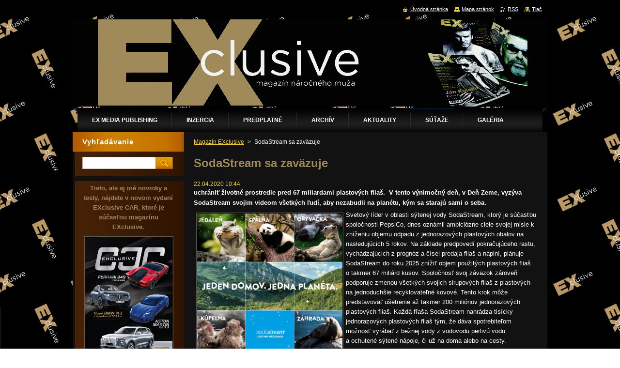

--- FILE ---
content_type: text/html; charset=UTF-8
request_url: https://www.magazinexclusive.sk/news/sodastream-sa-zavazuje-uchranit-zivotne-prostredie-pred-67-miliardami-plastovych-flias/
body_size: 10812
content:
<!--[if lte IE 9]><!DOCTYPE HTML PUBLIC "-//W3C//DTD HTML 4.01 Transitional//EN" "https://www.w3.org/TR/html4/loose.dtd"><![endif]-->
<!DOCTYPE html>
<!--[if IE]><html class="ie" lang="sk"><![endif]-->
<!--[if gt IE 9]><!--> 
<html lang="sk">
<!--<![endif]-->
    <head>
        <!--[if lt IE 8]><meta http-equiv="X-UA-Compatible" content="IE=EmulateIE7"><![endif]--><!--[if IE 8]><meta http-equiv="X-UA-Compatible" content="IE=EmulateIE8"><![endif]--><!--[if IE 9]><meta http-equiv="X-UA-Compatible" content="IE=EmulateIE9"><![endif]-->
        <base href="https://www.magazinexclusive.sk/">
  <meta charset="utf-8">
  <meta name="description" content="">
  <meta name="keywords" content="sodastream, den zeme, ekologia, plasty, zivotne prostredie">
  <meta name="generator" content="Webnode">
  <meta name="apple-mobile-web-app-capable" content="yes">
  <meta name="apple-mobile-web-app-status-bar-style" content="black">
  <meta name="format-detection" content="telephone=no">
    <link rel="shortcut icon" href="https://1b3b7bd516.clvaw-cdnwnd.com/a1a96a6051792dd43a666440f4f06e12/200000309-2ffc331ef2/favicon ex.ico">
  <link rel="stylesheet" href="https://www.magazinexclusive.sk/wysiwyg/system.style.css">
<link rel="canonical" href="https://www.magazinexclusive.sk/news/sodastream-sa-zavazuje-uchranit-zivotne-prostredie-pred-67-miliardami-plastovych-flias/">
<script type="text/javascript">(function(i,s,o,g,r,a,m){i['GoogleAnalyticsObject']=r;i[r]=i[r]||function(){
			(i[r].q=i[r].q||[]).push(arguments)},i[r].l=1*new Date();a=s.createElement(o),
			m=s.getElementsByTagName(o)[0];a.async=1;a.src=g;m.parentNode.insertBefore(a,m)
			})(window,document,'script','//www.google-analytics.com/analytics.js','ga');ga('create', 'UA-797705-6', 'auto',{"name":"wnd_header"});ga('wnd_header.set', 'dimension1', 'W1');ga('wnd_header.set', 'anonymizeIp', true);ga('wnd_header.send', 'pageview');var _gaq = _gaq || [];
				  (function() {
					var ga = document.createElement('script'); ga.type = 'text/javascript'; ga.async = true;
					ga.src = ('https:' == location.protocol ? 'https://ssl' : 'https://www') + '.google-analytics.com/ga.js';
					var s = document.getElementsByTagName('script')[0]; s.parentNode.insertBefore(ga, s);
				  })(); _gaq.push(['_setAccount', 'UA-46294890-1']);_gaq.push(['_trackPageview']);_gaq.push(['_gat._anonymizeIp']);var pageTrackerAllTrackEvent=function(category,action,opt_label,opt_value){ga('send', 'event', category, action, opt_label, opt_value)};</script>
  <link rel="alternate" type="application/rss+xml" href="https://magazinexclusive.sk/rss/all.xml" title="">
<!--[if lte IE 9]><style type="text/css">.cke_skin_webnode iframe {vertical-align: baseline !important;}</style><![endif]-->
        <title>SodaStream sa zaväzuje  :: Magazín EXCLUSIVE</title>
        <meta name="robots" content="index, follow">
        <meta name="googlebot" content="index, follow">
        <link href="/css/style.css" rel="stylesheet" type="text/css" media="screen,projection,handheld,tv">
        <link href="https://d11bh4d8fhuq47.cloudfront.net/_system/skins/v9/50001025/css/print.css" rel="stylesheet" type="text/css" media="print">
        <script type="text/javascript" src="https://d11bh4d8fhuq47.cloudfront.net/_system/skins/v9/50001025/js/functions.js"></script>
        <!--[if IE]>
            <script type="text/javascript" src="https://d11bh4d8fhuq47.cloudfront.net/_system/skins/v9/50001025/js/functions-ie.js"></script>
        <![endif]-->
    
				<script type="text/javascript">
				/* <![CDATA[ */
					
					if (typeof(RS_CFG) == 'undefined') RS_CFG = new Array();
					RS_CFG['staticServers'] = new Array('https://d11bh4d8fhuq47.cloudfront.net/');
					RS_CFG['skinServers'] = new Array('https://d11bh4d8fhuq47.cloudfront.net/');
					RS_CFG['filesPath'] = 'https://www.magazinexclusive.sk/_files/';
					RS_CFG['filesAWSS3Path'] = 'https://1b3b7bd516.clvaw-cdnwnd.com/a1a96a6051792dd43a666440f4f06e12/';
					RS_CFG['lbClose'] = 'Zavrieť';
					RS_CFG['skin'] = 'default';
					if (!RS_CFG['labels']) RS_CFG['labels'] = new Array();
					RS_CFG['systemName'] = 'Webnode';
						
					RS_CFG['responsiveLayout'] = 0;
					RS_CFG['mobileDevice'] = 0;
					RS_CFG['labels']['copyPasteSource'] = 'Viac tu:';
					
				/* ]]> */
				</script><script type="text/javascript" src="https://d11bh4d8fhuq47.cloudfront.net/_system/client/js/compressed/frontend.package.1-3-108.js?ph=1b3b7bd516"></script><style type="text/css">#content .diskuze label.postTextLabel {display: inherit !important;}</style></head>
    <body>
    <div id="siteBg">
        <div id="site">
            
            <!-- HEADER -->
            <div id="header">
                <div class="illustration">
                    <div id="logozone">
                        <div id="logo"><a href="home/" title="Prejsť na úvodnú stránku."><span id="rbcSystemIdentifierLogo" style="visibility: hidden;">Magazín EXCLUSIVE</span></a></div>                        <p id="moto"><span id="rbcCompanySlogan" class="rbcNoStyleSpan"></span></p>
                    </div>
                    <img src="https://1b3b7bd516.clvaw-cdnwnd.com/a1a96a6051792dd43a666440f4f06e12/200015778-8f7828f784/web banner ex.jpg?ph=1b3b7bd516" width="980" height="180" alt="">                </div>
            </div>
            <!-- /HEADER -->

            <div class="cleaner"><!-- / --></div>

            <!-- MENU -->
            <script type="text/javascript">
            /* <![CDATA[ */
                RubicusFrontendIns.addAbsoluteHeaderBlockId('menuzone');
            /* ]]> */
            </script>

            


      <div id="menuzone">


		<ul class="menu">
	<li class="first">
  
      <a href="/ex-media-publishing/">
    
      <span>EX MEDIA PUBLISHING</span>
      
  </a>
  
  
	<ul class="level1">
		<li class="first">
  
      <a href="/redakcia/">
    
      <span>Redakcia</span>
      
  </a>
  
  </li>
		<li>
  
      <a href="/kontakt/">
    
      <span>Kontakt</span>
      
  </a>
  
  </li>
		<li>
  
      <a href="/kontakt/fakturacne-udaje/">
    
      <span>Fakturačné údaje</span>
      
  </a>
  
  </li>
		<li class="last">
  
      <a href="/kariera/">
    
      <span>Kariéra</span>
      
  </a>
  
  </li>
	</ul>
	</li>
	<li>
  
      <a href="/inzercia/">
    
      <span>INZERCIA</span>
      
  </a>
  
  
	<ul class="level1">
		<li class="first">
  
      <a href="/mediakit/">
    
      <span>Mediakit </span>
      
  </a>
  
  </li>
		<li>
  
      <a href="/cennik-inzercie/">
    
      <span>Cenník inzercie </span>
      
  </a>
  
  </li>
		<li>
  
      <a href="/inzercia/edicny-plan/">
    
      <span>Edičný plán</span>
      
  </a>
  
  </li>
		<li>
  
      <a href="/inzercia/objednavka-inzercie/">
    
      <span>Objednávka inzercie</span>
      
  </a>
  
  </li>
		<li>
  
      <a href="/inzercia/reklamni-partneri/">
    
      <span>Reklamní partneri</span>
      
  </a>
  
  </li>
		<li class="last">
  
      <a href="/inzercia/loga-/">
    
      <span>Logá </span>
      
  </a>
  
  </li>
	</ul>
	</li>
	<li>
  
      <a href="/predplatne/">
    
      <span>PREDPLATNÉ</span>
      
  </a>
  
  
	<ul class="level1">
		<li class="first">
  
      <a href="/predplatne/darcekove-certifikaty/">
    
      <span>Darčekové certifikáty</span>
      
  </a>
  
  </li>
		<li>
  
      <a href="/akcia/">
    
      <span>Mimoriadna ponuka</span>
      
  </a>
  
  </li>
		<li>
  
      <a href="/predplatne/dopredaj-vytlackov/">
    
      <span>Dopredaj  výtlačkov - staršie ročníky</span>
      
  </a>
  
  </li>
		<li class="last">
  
      <a href="/predplatne/ochrana-osobnych-udajov/">
    
      <span>Ochrana osobných údajov</span>
      
  </a>
  
  </li>
	</ul>
	</li>
	<li>
  
      <a href="/magazin/">
    
      <span>ARCHÍV</span>
      
  </a>
  
  
	<ul class="level1">
		<li class="first">
  
      <a href="/magazin/rok-2025/">
    
      <span>rok 2025</span>
      
  </a>
  
  </li>
		<li>
  
      <a href="/magazin/rok-2024/">
    
      <span>rok 2024</span>
      
  </a>
  
  </li>
		<li>
  
      <a href="/magazin/rok-2023/">
    
      <span>rok 2023</span>
      
  </a>
  
  </li>
		<li>
  
      <a href="/magazin/2022/">
    
      <span>rok 2022</span>
      
  </a>
  
  </li>
		<li>
  
      <a href="/magazin/rok-2021/">
    
      <span>rok 2021</span>
      
  </a>
  
  </li>
		<li>
  
      <a href="/magazin/rok-2020/">
    
      <span>rok 2020</span>
      
  </a>
  
  </li>
		<li>
  
      <a href="/magazin/rok-2019/">
    
      <span>rok 2019</span>
      
  </a>
  
  </li>
		<li>
  
      <a href="/magazin/rok-2018/">
    
      <span>rok 2018</span>
      
  </a>
  
  </li>
		<li>
  
      <a href="/magazin/rok-2017/">
    
      <span>rok 2017</span>
      
  </a>
  
  </li>
		<li>
  
      <a href="/magazin/rok-2016/">
    
      <span>rok 2016</span>
      
  </a>
  
  </li>
		<li>
  
      <a href="/magazin/rok-2015/">
    
      <span>rok 2015</span>
      
  </a>
  
  </li>
		<li>
  
      <a href="/magazin/rok-2014/">
    
      <span>rok 2014</span>
      
  </a>
  
  </li>
		<li>
  
      <a href="/magazin/rok-2013/">
    
      <span>rok 2013</span>
      
  </a>
  
  </li>
		<li>
  
      <a href="/magazin/rok-2012/">
    
      <span>rok 2012</span>
      
  </a>
  
  </li>
		<li class="last">
  
      <a href="/magazin/rok-2011/">
    
      <span>rok 2011</span>
      
  </a>
  
  </li>
	</ul>
	</li>
	<li>
  
      <a href="/aktuality/">
    
      <span>AKTUALITY</span>
      
  </a>
  
  
	<ul class="level1">
		<li class="first">
  
      <a href="/novinky/">
    
      <span>NOVINKY</span>
      
  </a>
  
  </li>
		<li>
  
      <a href="/aktuality/lifestyle/">
    
      <span>LIFESTYLE</span>
      
  </a>
  
  </li>
		<li>
  
      <a href="/aktuality/aktualne/">
    
      <span>AKTUÁLNE</span>
      
  </a>
  
  </li>
		<li>
  
      <a href="/aktuality/prod-tipy/">
    
      <span>PRODUKTOVÉ TIPY</span>
      
  </a>
  
  </li>
		<li class="last">
  
      <a href="/aktuality/rozhovory/">
    
      <span>ROZHOVORY</span>
      
  </a>
  
  </li>
	</ul>
	</li>
	<li>
  
      <a href="/sutaze2/">
    
      <span>SÚŤAŽE</span>
      
  </a>
  
  
	<ul class="level1">
		<li class="first">
  
      <a href="/sutaze2/aktualne-sutaze/">
    
      <span>Aktuálne súťaže</span>
      
  </a>
  
  </li>
		<li class="last">
  
      <a href="/sutaze2/vyhercovia/">
    
      <span>Výhercovia</span>
      
  </a>
  
  </li>
	</ul>
	</li>
	<li class="last">
  
      <a href="/galeria2/">
    
      <span>GALÉRIA</span>
      
  </a>
  
  
	<ul class="level1">
		<li class="first">
  
      <a href="/exclusive-party/">
    
      <span>Exclusive párty</span>
      
  </a>
  
  </li>
		<li>
  
      <a href="/galeria2/exclusive-bedminton-cup-2015/">
    
      <span>EXclusive Bedminton Cup 2015</span>
      
  </a>
  
  </li>
		<li>
  
      <a href="/galeria/">
    
      <span>Rôzne</span>
      
  </a>
  
  </li>
		<li class="last">
  
      <a href="/videogaleria/">
    
      <span>Videogaléria</span>
      
  </a>
  
  </li>
	</ul>
	</li>
</ul>

      </div>

					
            <!-- /MENU -->

            <div class="cleaner"><!-- / --></div>

            <!-- MAIN -->
            <div id="mainWide">
                <div id="mainContent">

                    <!-- CONTENT -->
                    <div id="contentBg">
                    <div id="content">

                        <!-- NAVIGATOR -->
                        <div id="pageNavigator" class="rbcContentBlock">        <div id="navizone" class="navigator">                       <a class="navFirstPage" href="/home/">Magazín EXclusive</a>      <span><span> &gt; </span></span>          <span id="navCurrentPage">SodaStream sa zaväzuje </span>               </div>              <div class="cleaner"><!-- / --></div>        </div>                        <!-- /NAVIGATOR -->

                        <div class="cleaner"><!-- / --></div>

                        

		
		
		  <div class="box">
		    <div class="boxTitle"><h1>SodaStream sa zaväzuje </h1></div>
        <div class="boxContent">
		      					 
            <div class="articleDetail"> 
           
              <ins>22.04.2020 10:44</ins>    
              									
              <p><span style="font-size: 12.8px;"><b>uchrániť životné prostredie pred 67 miliardami plastových fliaš.&nbsp;</b></span><b>&nbsp;</b><span style="font-size:16px;"><strong style="font-size: 0.8em;">V&nbsp;tento výnimočný deň, v&nbsp;Deň Zeme, vyzýva SodaStream svojim videom všetkých ľudí, aby nezabudli na planétu, kým sa starajú sami o&nbsp;seba.</strong></span></p>
<p><img alt="" src="https://1b3b7bd516.clvaw-cdnwnd.com/a1a96a6051792dd43a666440f4f06e12/200015206-68d3f68d41/EARTH-DAY.jpg" style="float: left; width: 300px; height: 300px;">Svetový líder v&nbsp;oblasti sýtenej vody SodaStream, ktorý je súčasťou spoločnosti PepsiCo, dnes oznámil ambiciózne ciele svojej misie k zníženiu objemu odpadu z jednorazových plastových obalov na nasledujúcich 5 rokov. Na základe predpovedí pokračujúceho rastu, vychádzajúcich z&nbsp;prognóz a čísel&nbsp;predaja fliaš a&nbsp;náplní, plánuje SodaStream do roku 2025 znížiť objem použitých plastových fliaš o&nbsp;takmer 67 miliárd kusov. Spoločnosť svoj záväzok zároveň podporuje zmenou všetkých svojich sirupových fliaš z&nbsp;plastových na jednoduchšie recyklovateľné kovové. Tento krok môže predstavovať ušetrenie až takmer 200 miliónov jednorazových plastových fliaš. Každá fľaša SodaStream nahrádza tisícky jednorazových plastových fliaš tým, že dáva spotrebiteľom možnosť vyrábať z&nbsp;bežnej vody z&nbsp;vodovodu perlivú vodu a&nbsp;ochutené sýtené nápoje, či už na doma alebo na cesty.</p>
<p><strong>Video na znak osobitnej úcty</strong></p>
<p>Ako osobitný hold Dňu Zeme počas krízy COVID-19 dnes spoločnosť SodaStream vydala emotívne video, poukazujúce na dôležitosť starostlivosti o&nbsp;našu planétu aj v&nbsp;týchto komplikovaných časoch, keď je veľká časť ľudí doma. „Aby sme to prekonali, musíme zostať doma. A&nbsp;keď to prejde, zabezpečme, že sa budeme lepšie starať o&nbsp;planétu – náš domov,“ znie spoločenské a&nbsp;environmentálne posolstvo videa. „Zatiaľčo všetci prechádzame náročným obdobím, dúfam, že keď bude COVID-19 za nami, budeme pamätať na oveľa lepšiu starostlivosť o&nbsp;planétu, na ktorej všetci spolu ako ľudstvo žijeme,“ uviedol generálny riaditeľ spoločnosti SodaStream Eyal Shohat.<img alt="" src="https://1b3b7bd516.clvaw-cdnwnd.com/a1a96a6051792dd43a666440f4f06e12/200015207-06ee806eea/earth day 1.jpg" style="float: right; width: 350px; height: 197px;"></p>
<p><strong>Príchute v&nbsp;plaste vymení kov</strong></p>
<p>Ďalším veľkým záväzkom, ktorý si spoločnosť stanovila, je presun všetkých príchutí sirupov z&nbsp;plastových fliaš do kovových začiatkom roku 2021. Príchute SodaStream umožňujú zákazníkom z&nbsp;celého sveta pripraviť si ochutené sýtené nápoje doma. Izraelský SodaStream ročne vyprodukuje viac ako 30 miliónov fliaš s&nbsp;rôznymi príchuťami a&nbsp;tento počet vykazuje každoročne dvojciferný nárast. Spoločnosť zdôrazňuje, že prechod na kov je komplexný prevádzkový, marketingový a&nbsp;obchodný postup.<br>
Kov je v súčasnosti najjednoduchšou a&nbsp;najúčinnejšou surovinou, vhodnou na recykláciu, pričom nevyžaduje triedenie odpadu. Podľa údajov EPA, Agentúry Spojených štátov na ochranu životného prostredia, je v&nbsp;USA 70 % kovu úplne recyklovaných. Na porovnanie uvádza, že hliníka sa zrecykluje len 35 %, skla 33 % a&nbsp;plastu iba 15 %. V&nbsp;Európskej únii sú tieto čísla vyššie, pričom podiel úplne recyklovaného kovu je 74,2 %. Očakáva sa, že touto zmenou sa v&nbsp;najbližších rokoch ušetria stovky miliónov plastových fliaš na jedno použitie.</p>
<p>V&nbsp;roku 2019 sa práve vďaka SodaStreamu podarilo vyhnúť sa odpadu z 5 miliárd plastových fliaš na jedno použitie. Viac ako polovicu z&nbsp;toho dosiahlo Nemecko, Francúzsko a&nbsp;USA. Na nadchádzajúce roky posunula spoločnosť latku ešte vyššie; v&nbsp;roku 2020 plánuje SodaStream pomôcť s&nbsp;ušetrením až 6 miliárd jednorazových plastových fliaš po celom svete.</p>
<p><span style="display: none;">&nbsp;</span><a href="https://www.youtube.com/watch?v=OkTDub42cLM" target="_blank"><iframe allow="accelerometer; autoplay; encrypted-media; gyroscope; picture-in-picture" allowfullscreen="" frameborder="0" height="315" src="https://www.youtube.com/embed/OkTDub42cLM" width="560"></iframe></a><span style="display: none;">&nbsp;</span></p>
<p>&nbsp;</p>
<p><strong>Dodatočné ekologické záväzky: </strong></p>
<p>SodaStream tiež investuje do obnoviteľných zdrojov energie; tento rok umiestnila na strechu svojej hlavnej továrne solárne panely, zabezpečujúce 5 % celkovej spotreby energie a&nbsp;cieľom do roku 2021 je zvýšiť túto produkciu na 20 %.</p>
<p>SodaStream tiež plánuje prechod na zemný plyn a&nbsp;využitie technológie kombinovanej výroby s&nbsp;využitím čistej energie bez fosílnych palív, pričom do roku 2024 plánuje spraviť od nich výrobu takmer stopercentne nezávislou. „<em>Neustále skúmame ďalšie kroky, a&nbsp;to aj v&nbsp;oblasti obnoviteľnej energie. Ako spoločnosť sa cítime zodpovední a&nbsp;zaviazaní voči svetu, ktorý tu zanecháme ďalším generáciám</em>,“ uviedol generálny riaditeľ spoločnosti SodaStream Eyal Shohat.</p>
<p>&nbsp;</p>
<p><strong>O&nbsp;spoločnosti SodaStream</strong></p>
<p>SodaStream, súčasť spoločnosti PepsiCo, je poprednou svetovou značkou výroby perlivých vôd. SodaStream umožňuje spotrebiteľom vychutnať si nekonečne dobré bublinky doma a&nbsp;bez problémov tak pomôcť zachrániť planétu. Bublinky SodaStream sú pre spotrebiteľa lepšie – ľahko dostupné&nbsp;bez vláčenia fliaš a&nbsp;v&nbsp;neposlednom rade lepšie pre planétu. Jediná opakovane použiteľná fľaša SodaStream nahrádza tisícky jednorazových plastových fliaš. Výrobky SodaStream sú k&nbsp;dispozícii vo viac než osemdesiatich tisíckach predajní v&nbsp;46 krajinách po celom svete. Ak sa chcete dozvedieť viac o&nbsp;SodaStreame, navštívte stránku <a href="http://www.sodastream.sk/" target="_blank">www.sodastream.sk</a> a&nbsp;sledujte SodaStream na Facebooku, Instagrame, Pintereste a&nbsp;Twitteri.</p>
      								      		
              					
              <div class="cleaner"><!-- / --></div>
              
              <div class="rbcTags">
<h4><a href="https://www.magazinexclusive.sk/tags/">Štítky</a>:</h4>
<p class="tags">
	<a href="/tags/sodastream/" rel="tag">sodastream</a>
		<span>|</span>
<a href="/tags/den%20zeme/" rel="tag">den zeme</a>
		<span>|</span>
<a href="/tags/ekologia/" rel="tag">ekologia</a>
		<span>|</span>
<a href="/tags/plasty/" rel="tag">plasty</a>
		<span>|</span>
<a href="/tags/zivotne%20prostredie/" rel="tag">zivotne prostredie</a>
</p>
</div>

              					
              <div class="cleaner"><!-- / --></div>
              
              <div class="rbcBookmarks"><div id="rbcBookmarks200000361"></div></div>
		<script type="text/javascript">
			/* <![CDATA[ */
			Event.observe(window, 'load', function(){
				var bookmarks = '<div style=\"float:left;\"><div style=\"float:left;\"><iframe src=\"//www.facebook.com/plugins/like.php?href=https://www.magazinexclusive.sk/news/sodastream-sa-zavazuje-uchranit-zivotne-prostredie-pred-67-miliardami-plastovych-flias/&amp;send=false&amp;layout=button_count&amp;width=165&amp;show_faces=false&amp;action=like&amp;colorscheme=light&amp;font&amp;height=21&amp;appId=397846014145828&amp;locale=sk_SK\" scrolling=\"no\" frameborder=\"0\" style=\"border:none; overflow:hidden; width:165px; height:21px; position:relative; top:1px;\" allowtransparency=\"true\"></iframe></div><div style=\"float:left;\"><a href=\"https://twitter.com/share\" class=\"twitter-share-button\" data-count=\"horizontal\" data-via=\"webnode\" data-lang=\"en\">Tweet</a></div><script type=\"text/javascript\">(function() {var po = document.createElement(\'script\'); po.type = \'text/javascript\'; po.async = true;po.src = \'//platform.twitter.com/widgets.js\';var s = document.getElementsByTagName(\'script\')[0]; s.parentNode.insertBefore(po, s);})();'+'<'+'/scr'+'ipt></div> <div class=\"addthis_toolbox addthis_default_style\" style=\"float:left;\"><a class=\"addthis_counter addthis_pill_style\"></a></div> <script type=\"text/javascript\">(function() {var po = document.createElement(\'script\'); po.type = \'text/javascript\'; po.async = true;po.src = \'https://s7.addthis.com/js/250/addthis_widget.js#pubid=webnode\';var s = document.getElementsByTagName(\'script\')[0]; s.parentNode.insertBefore(po, s);})();'+'<'+'/scr'+'ipt><div style=\"clear:both;\"></div>';
				$('rbcBookmarks200000361').innerHTML = bookmarks;
				bookmarks.evalScripts();
			});
			/* ]]> */
		</script>
		      
                        
              <div class="cleaner"><!-- / --></div>  			
              
              <div class="back"><a href="archive/news/">Späť</a></div>
                      
            </div>
          
        </div>
      </div>
      
			
		
		  <div class="cleaner"><!-- / --></div>

		
                    </div>
                    </div>
                    <!-- /CONTENT -->

                    <!-- SIDEBAR -->
                    <div id="sidebar">
                        <div id="sidebarContent">

                            <!-- SEARCH -->
                            

		  <div class="box ">
        <div class="boxTitle"><h2>Vyhľadávanie</h2></div>
        <div class="boxContentBorder"><div class="boxContent">

		<form action="/search/" method="get" id="fulltextSearch">
        
        <input type="text" name="text" id="fulltextSearchText">
        <input id="fulltextSearchButton" type="image" src="https://d11bh4d8fhuq47.cloudfront.net/_system/skins/v9/50001025/img/search.jpg" title="Hľadať">
        <div class="cleaner"><!-- / --></div> 

		</form>

       </div></div>
      </div>

		                            <!-- /SEARCH -->

                            <div class="cleaner"><!-- / --></div>

                            

      <div class="box wsw">
          <div class="boxContentBorder"><div class="boxContent">

		<p style="text-align: center;"><span style="color:#9f8a5a;"><strong>Tieto, ale aj iné novinky a testy, nájdete v novom vydaní EXclusive CAR, ktoré je súčasťou magazínu EXclusive.</strong></span></p>
<p style="text-align: center;"><a href="https://1b3b7bd516.clvaw-cdnwnd.com/a1a96a6051792dd43a666440f4f06e12/200016967-b5754b5756/titulka%20car%20november%2025.jpg" target="_blank"><img alt="" src="https://1b3b7bd516.clvaw-cdnwnd.com/a1a96a6051792dd43a666440f4f06e12/200016967-b5754b5756/titulka%20car%20november%2025.jpg" style="width: 180px; height: 247px; border-width: 1px; border-style: solid;"></a><span style="color:#9f8a5a;">&nbsp;************************&nbsp;<a href="https://1b3b7bd516.clvaw-cdnwnd.com/a1a96a6051792dd43a666440f4f06e12/200016971-5ddbe5ddc0/obsah%20november%2025.jpg" target="_blank"><img alt="" src="https://1b3b7bd516.clvaw-cdnwnd.com/a1a96a6051792dd43a666440f4f06e12/200016971-5ddbe5ddc0/obsah%20november%2025.jpg" style="width: 180px; height: 247px;"></a></span><span style="display: none;">&nbsp;</span><span style="display: none;">&nbsp;</span></p>

                       
          </div></div>
        </div>
      
        <div class="cleaner"><!-- / --></div>

		

      <div class="box wsw">
          <div class="boxContentBorder"><div class="boxContent">

		<p><a href="https://www.spiritslovakia.sk/tissot/" target="_blank"><img alt="" src="https://1b3b7bd516.clvaw-cdnwnd.com/a1a96a6051792dd43a666440f4f06e12/200016987-9bea49bea6/tissot%20nov%2025.jpg" style="width: 180px; height: 243px; float: left;"></a><a href="https://www.todos.sk/nase-znacky" target="_blank"><img alt="" src="https://1b3b7bd516.clvaw-cdnwnd.com/a1a96a6051792dd43a666440f4f06e12/200016975-bb154bb156/dodge%20nov%2025.jpg" style="border-color: rgb(255, 210, 58); width: 180px; height: 243px;"></a></p>

                       
          </div></div>
        </div>
      
        <div class="cleaner"><!-- / --></div>

		

      <div class="box wsw">
          <div class="boxContentBorder"><div class="boxContent">

		<p>&nbsp;<a href="https://www.todos.sk/nase-znacky" target="_blank"><img alt="" src="https://1b3b7bd516.clvaw-cdnwnd.com/a1a96a6051792dd43a666440f4f06e12/200016983-79fcb79fcd/cupra nov 25.jpg" style="width: 180px; height: 243px;"></a><a href="https://www.todos.sk/nase-znacky" target="_blank"><img alt="" src="https://1b3b7bd516.clvaw-cdnwnd.com/a1a96a6051792dd43a666440f4f06e12/200016979-7d9ee7d9f0/todos_aygo%20x.jpg" style="width: 180px; height: 241px;"></a></p>

                       
          </div></div>
        </div>
      
        <div class="cleaner"><!-- / --></div>

		

      <div class="box wsw">
          <div class="boxContentBorder"><div class="boxContent">

		
                       
          </div></div>
        </div>
      
        <div class="cleaner"><!-- / --></div>

		

      <div class="box wsw">
          <div class="boxContentBorder"><div class="boxContent">

		
                       
          </div></div>
        </div>
      
        <div class="cleaner"><!-- / --></div>

		

      <div class="box wsw">
          <div class="boxContentBorder"><div class="boxContent">

		<div>
	<p style="text-align: center;">&nbsp;</p>
</div>
<p>&nbsp;</p>

                       
          </div></div>
        </div>
      
        <div class="cleaner"><!-- / --></div>

		
        
      <div class="box">
        <div class="boxTitle"><h2>Aktuality</h2></div>
        <div class="boxContentBorder"><div class="boxContent">

		
       
      <div class="article articleBg1">
        <h3><a href="/news/nezabudnite-na-den-otcov/">Nezabudnite na Deň otcov!</a></h3>
        <ins>17.06.2020 18:19</ins>
        <div class="articleContent">
          Najkrajším darom prírody je život. Silná osobnosť...
          <div class="cleaner"><!-- / --></div>
        </div>
      </div>
                    
		

			<div class="cleaner"><!-- / --></div>

		
       
      <div class="article articleBg0">
        <h3><a href="/news/sekt-s-personalizovanou-etiketou-ku-dnu-matiek/">Sekt s personalizovanou etiketou ku Dňu matiek</a></h3>
        <ins>22.04.2020 12:26</ins>
        <div class="articleContent">
          Hovorí sa, že mama je osoba, ktorá môže nahradiť...
          <div class="cleaner"><!-- / --></div>
        </div>
      </div>
                    
		

			<div class="cleaner"><!-- / --></div>

		
       
      <div class="article articleBg1">
        <h3><a href="/news/sodastream-sa-zavazuje-uchranit-zivotne-prostredie-pred-67-miliardami-plastovych-flias/">SodaStream sa zaväzuje </a></h3>
        <ins>22.04.2020 10:44</ins>
        <div class="articleContent">
          uchrániť životné prostredie pred 67 miliardami...
          <div class="cleaner"><!-- / --></div>
        </div>
      </div>
                    
		

			<div class="cleaner"><!-- / --></div>

		
				
        		  
			
			<div class="archive">
        <a href="https://www.magazinexclusive.sk/archive/news/" title="Prejsť na stránku s archívom všetkých článkov.">Všetky články</a>
      </div>

		

                  
        		   
                        
      
      <div class="pagingInfo">
        Záznamy: <strong>1 - 3 zo 42</strong>
      </div>

		

                        
<div  class="paging">


<span  class="selected"><span class="pageText">1</span></span>
<span class="separator"><span class="separatorText">|</span></span>
<a href="/news/sodastream-sa-zavazuje-uchranit-zivotne-prostredie-pred-67-miliardami-plastovych-flias/newscbm_883841/3/"><span class="pageText">2</span></a>
<span class="separator"><span class="separatorText">|</span></span>
<a href="/news/sodastream-sa-zavazuje-uchranit-zivotne-prostredie-pred-67-miliardami-plastovych-flias/newscbm_883841/6/"><span class="pageText">3</span></a>
<span class="separator"><span class="separatorText">|</span></span>
<a href="/news/sodastream-sa-zavazuje-uchranit-zivotne-prostredie-pred-67-miliardami-plastovych-flias/newscbm_883841/9/"><span class="pageText">4</span></a>
<span class="separator"><span class="separatorText">|</span></span>
<a href="/news/sodastream-sa-zavazuje-uchranit-zivotne-prostredie-pred-67-miliardami-plastovych-flias/newscbm_883841/12/"><span class="pageText">5</span></a>
<a href="/news/sodastream-sa-zavazuje-uchranit-zivotne-prostredie-pred-67-miliardami-plastovych-flias/newscbm_883841/3/" class="right" title="Prejsť na nasledujúcu stránku." rel="next"><span class="rightText">&gt;</span></a>
<a href="/news/sodastream-sa-zavazuje-uchranit-zivotne-prostredie-pred-67-miliardami-plastovych-flias/newscbm_883841/39/" class="rightEnd" title="Prejsť na poslednú stránku."><span class="rightEndText">&gt;&gt;</span></a></div>

                        <div class="cleaner"><!-- / --></div>

                   
      	                        
          </div></div>
      </div> 
      
      <div class="cleaner"><!-- / --></div>

		
                            
                            <div class="cleaner"><!-- / --></div>

                            <!-- CONTACT -->
                            

      <div class="box contact">
        <div class="boxTitle"><h2>Kontakt</h2></div>
        <div class="boxContentBorder"><div class="boxContent">
          
		

      <p><strong>Pre všeobecné informácie v prac.dňoch od 9.00 do 16.00</strong></p>
                  
      
      
      <p class="phone">+421903209649</p>

	
      
	
	    <p class="email"><a href="&#109;&#97;&#105;&#108;&#116;&#111;:&#101;&#120;&#99;&#108;&#117;&#115;&#105;&#118;&#101;&#64;&#109;&#97;&#103;&#97;&#122;&#105;&#110;&#101;&#120;&#99;&#108;&#117;&#115;&#105;&#118;&#101;&#46;&#115;&#107;"><span id="rbcContactEmail">&#101;&#120;&#99;&#108;&#117;&#115;&#105;&#118;&#101;&#64;&#109;&#97;&#103;&#97;&#122;&#105;&#110;&#101;&#120;&#99;&#108;&#117;&#115;&#105;&#118;&#101;&#46;&#115;&#107;</span></a></p>

	           

		
                   
        </div></div>
      </div> 

					
                            <!-- /CONTACT -->

                        </div>
                    </div>
                    <!-- /SIDEBAR -->

                    <hr class="cleaner">

                </div><!-- mainContent -->

            </div>
            <!-- MAIN -->        
            
            <!-- FOOTER -->
            <div id="footer">
                <div id="footerContent">
                    <div id="footerLeft">
                        <span id="rbcFooterText" class="rbcNoStyleSpan">dod©2011 </span>                    </div>
                    <div id="footerRight">
                        <span class="rbcSignatureText">Všetky práva vyhradené. Zákaz kopírovania obsahu stránky bez súhlasu autora.</span>                    </div>
                </div>
            </div>
            <!-- /FOOTER -->

            <table id="links"><tr><td>
                <!-- LANG -->
                <div id="lang">
                    <div id="languageSelect"></div>			
                </div>
                <!-- /LANG -->
            </td><td>
                <!-- LINKS -->
                <div id="link">
                    <span class="homepage"><a href="home/" title="Prejsť na úvodnú stránku.">Úvodná stránka</a></span>
                    <span class="sitemap"><a href="/sitemap/" title="Prejsť na mapu stránok.">Mapa stránok</a></span>
                    <span class="rss"><a href="/rss/" title="RSS kanály">RSS</a></span>
                    <span class="print"><a href="#" onclick="window.print(); return false;" title="Vytlačiť stránku">Tlač</a></span>
                </div>
                <!-- /LINKS -->
            </td></tr></table>

        </div>
        <div class="cleaner"><!-- / --></div>
    </div>

    <script src="https://d11bh4d8fhuq47.cloudfront.net/_system/skins/v9/50001025/js/Menu.js" type="text/javascript"></script>

    <script type="text/javascript">
    /* <![CDATA[ */

        build_menu();

    /* ]]> */
    </script>

    <script type="text/javascript">
    /* <![CDATA[ */

        RubicusFrontendIns.addObserver
	({
            onContentChange: function ()
            {
                build_menu();
                setContentSize();
            },

            onStartSlideshow: function()
            {
                $('slideshowControl').innerHTML	= '<span>Pozastaviť prezentáciu<'+'/span>';
		$('slideshowControl').title = 'Pozastaviť automatické prechádzanie obrázkov';
		$('slideshowControl').onclick = RubicusFrontendIns.stopSlideshow.bind(RubicusFrontendIns);
            },

            onStopSlideshow: function()
            {
                $('slideshowControl').innerHTML	= '<span>Spustiť prezentáciu<'+'/span>';
		$('slideshowControl').title = 'Spustiť automatické prechádzanie obrázkov';
		$('slideshowControl').onclick = RubicusFrontendIns.startSlideshow.bind(RubicusFrontendIns);
            },

            onShowImage: function()
            {
                if (RubicusFrontendIns.isSlideshowMode())
		{
                    $('slideshowControl').innerHTML = '<span>Pozastaviť prezentáciu<'+'/span>';
                    $('slideshowControl').title	= 'Pozastaviť automatické prechádzanie obrázkov';
                    $('slideshowControl').onclick = RubicusFrontendIns.stopSlideshow.bind(RubicusFrontendIns);
		}
                setContentSize();
            }
	});

        if (!$('detailScript'))
        {
            window.onload = setContentSize;
        }
        document.body.onresize = setContentSize;
        window.onresize = setContentSize;

        RubicusFrontendIns.addFileToPreload('https://d11bh4d8fhuq47.cloudfront.net/_system/skins/v9/50001025/img/loading.gif');

        RubicusFrontendIns.addFileToPreload('https://d11bh4d8fhuq47.cloudfront.net/_system/skins/v9/50001025/img/menu_hover.jpg');
        RubicusFrontendIns.addFileToPreload('https://d11bh4d8fhuq47.cloudfront.net/_system/skins/v9/50001025/img/submenu_bg.jpg');

    /* ]]> */
    </script>

  <div id="rbcFooterHtml"></div><script type="text/javascript"></script><script type="text/javascript">var keenTrackerCmsTrackEvent=function(id){if(typeof _jsTracker=="undefined" || !_jsTracker){return false;};try{var name=_keenEvents[id];var keenEvent={user:{u:_keenData.u,p:_keenData.p,lc:_keenData.lc,t:_keenData.t},action:{identifier:id,name:name,category:'cms',platform:'WND1',version:'2.1.157'},browser:{url:location.href,ua:navigator.userAgent,referer_url:document.referrer,resolution:screen.width+'x'+screen.height,ip:'195.178.110.155'}};_jsTracker.jsonpSubmit('PROD',keenEvent,function(err,res){});}catch(err){console.log(err)};};</script></body>
</html>



--- FILE ---
content_type: text/css
request_url: https://www.magazinexclusive.sk/css/style.css
body_size: 44836
content:
h1, h2, h3, h4, h5, h6, h7, p, ul, ol, li, cite, hr, fieldset, img, dl, dt, dd {
	margin: 0;
	padding: 0;
}
ul, li {
	list-style-type: none;
	list-style: none;
}
.hidden, #hidden {
	position: absolute;
	display: none;
}
.cleaner {
	display: block;
	clear: both;
	visibility: hidden;
	overflow: hidden;
	width: 100%;
	height: 0;
	line-height: 0;
	margin: 0;
	padding: 0;
}
.noDis {
	display: block;
	clear: both;
	visibility: hidden;
	overflow: hidden;
	width: 100%;
	height: 0;
	line-height: 0;
	margin: 0;
	padding: 0;
}
#waitingTable {
	background: transparent;
	width: 100%;
	height: 100%;
}
#waitingTable td {
	text-align: center;
	vertical-align: middle;
	background: transparent;
}

body {
	height: 100%;
	text-align: center;
	font: 0.80em Arial, Helvetica, Tahoma, sans-serif;
	margin: 0;
	padding: 0;
        color:#FFFFFF;
        background:url(https://1b3b7bd516.clvaw-cdnwnd.com/a1a96a6051792dd43a666440f4f06e12/200015792-6116b6116e/epozadie%20_ex2.gif); background-size: cover; background-repeat: no-repeat; background-attachment: fixed;
        colour: transparent; 
}
#siteBg {
    width: 100%;
    height: 100%;
    background: color black
                
}
#site {
    width: 980px;
    margin: 0 auto;
    text-align: center;
    position: relative;
    padding: 40px 0 0 0;
    height: 100%;
}

/* --------- HEADER ------------ */
#header {
    width: 980px;
    position: relative;
    margin: 0 0 0 0;
}
#rbcEditedPage #header {
    z-index: 0;
}
.illustration {
    width: 980px;
    overflow: hidden;
    position: relative;
}
#logozone {
    width: 600px;
    height: 145px;
    position: absolute;
    left: 35px;
    top: 25px;
    overflow: hidden;
}
#logo {
    font-size: 3em;
    line-height: 1.2em;
    float: left;
    color: #9f8a5a;
    text-align: left;
    border: none;
    font-weight: bold;
    margin: 0 0 0 0;
    padding: 0;
    width: 100%;
    max-height: 101px;
    overflow: hidden;
}
/* IE 6 */
#logo {
    height: expression(this.scrollHeight>100?"101px":"auto");
}
#logo a, #logo a:hover, #logo a img, #logo a:hover img {
    text-decoration: none;
    color: #9f8a5a;
    border: none;
    text-align: left;
}
#logo a img, #logo a:hover img, #logo img {
    text-decoration: none;
    color: #9f8a5a;
    border: none;
    text-align: left;
}
#moto {
    color: #ffffff;
    font-size: 1.3em;
    font-weight: normal;
    font-style: italic;
    text-align: left;
    padding: 0 25px;
}
/* --------- HEADER ---------- */

/* -------- MAIN ------------- */
#main, #mainWide {
    width: 980px;
    margin: 0 0 0 0;
    padding: 0 0 0 0;
    overflow: hidden;
    text-align: left;
    position: relative;
}
#mainContent {
    width: 980px;
    float: left;
    overflow: hidden;
    padding: 0;
    margin: 0 0 0 0;
}
/* ------- CONTENT ------------ */
#content {
    width: 520px;
    padding: 15px 0 0 0;
    overflow: hidden;
    background: #121212;
}
#mainWide #content, #column {
    width: 750px;
    padding: 0 0 0 0;
    overflow: hidden;
    background: #121212;
}

#main #contentBg {
    background: url(../img/content.png) no-repeat bottom center;
    padding-bottom: 14px;
    float: left;
    margin: 0 0 0 230px;
    _margin: 0 0 0 115px;
    overflow: hidden;
    _background: #121212;
}
#mainWide #contentBg {
    background: url(../img/content_wide.png) no-repeat bottom right;
    padding-bottom: 14px;
    overflow: hidden;
    float: left;
    margin: 0 0 0 230px;
    _margin: 0 0 0 115px;
    _background:#121212;
}

#column {
    width: 750px;
    margin: 0 0;
    padding: 0;
    overflow: hidden;
}
#leftColumn {
    width: 375px;
    float: left;
    margin: 0;
    padding: 0;
    overflow: hidden;
    background:#121212;
}
#rightColumn {
    width: 375px;
    float: right;
    margin: 0;
    padding: 0;
    overflow: hidden;
    background:#121212;
}
#leftColumnContent, #rightColumnContent {
    margin: 0;
    padding: 0;
    overflow: hidden;
}

.box {
    margin: 0 20px 20px 20px;
    padding: 0 0 0 0;
    overflow: hidden;
}
#column #leftColumn .box {
    margin: 0 10px 20px 20px;
}
#column #rightColumn .box {
    margin: 0 20px 20px 10px;
}
.boxTitle {
    border-bottom: 1px solid #2a2a2a;
    padding-bottom: 10px;
    margin-bottom: 10px;
}
.boxTitle h2, .boxTitle h1 {
    margin-bottom: 0;
    font-size: 1.9em;
    font-weight: bold;
    color: #9f8a5a;
    padding: 0 0 0 0;
    border: none;
}
.boxContent {
    overflow: hidden;
    padding: 0 0 0 0;
    margin: 0;
}
.boxContent p {
    line-height: 1.6em;
    padding: 0 0 5px 0;
}

.rbcWidgetArea {
    margin: 0 0 20px 0;
}
/* ------- CONTENT ------------ */

/* -------- SIDEBAR --------- */
#sidebar {
    float: left;
    width: 230px;
    margin: 0 0 0 -750px;
    padding: 0 0 0 0;
    overflow: hidden;
    margin: 0 0 0 -750px;
    background:#121212;
}
#mainWide #sidebar {
    margin: 0 0 0 -980px;
}
#sidebarContent {
    margin: 0 0 0 0;
    padding: 0 0 0 0;
    overflow: hidden;
}

#sidebar .box {
    margin: 0 0 10px 0;
    padding: 0 0 0 0;
    overflow: hidden;
    background: url(../img/box_content_left.png) repeat-y right;
    _width: 230px;
}
#sidebar .boxTitle {
    padding: 0 20px;
    margin: 0 0 0 0;
    background: url(../img/box_title_left.png) no-repeat;
    width: 190px;
    height: 46px;
    overflow: hidden;
    border-bottom: none;
    _width: 230px;
    _background: url(../img/box_title_left_ie.png) no-repeat;
}
#sidebar .boxTitle h2, #sidebar .boxTitle h1 {
    color: #FFFFFF;
    font-size: 1.2em;
    font-weight: bold;
    letter-spacing: 1px;
    border: none;
    line-height: 40px;
}
#sidebar .boxContent {
    margin: 0 20px;
    padding: 5px 0 15px 0;
    overflow: hidden;
    _width: 190px;
}
/* -------- SIDEBAR ---------- */

/* ------- LEFTSIDE --------- */
#leftSide {
    float: right;
    margin: 0 0 0 0;
    width: 230px;
    position: relative;
    overflow: hidden;
}
#leftSideContent {
    margin: 0 0 0 0;
    padding: 0 0 0 0;
    overflow: hidden;
    background:#121212;
}

#leftSide .box {
    margin: 0 0 10px 0;
    padding: 0 0 0 0;
    overflow: hidden;
    background: url(../img/box_content_right.png) repeat-y left;
    _width: 230px;
}
#leftSide .boxTitle {
    padding: 0 20px;
    margin: 0 0 0 0;
    background: url(../img/box_title_right.png) no-repeat;
    width: 190px;
    height: 46px;
    overflow: hidden;
    border-bottom: none;
    _width: 230px;
    _background: url(../img/box_title_right_ie.png) no-repeat;
}
#leftSide .boxTitle h2, #leftSide .boxTitle h1 {
    color: #FFFFFF;
    font-size: 1.2em;
    font-weight: bold;
    letter-spacing: 1px;
    border: none;
    line-height: 40px;
}
#leftSide .boxContent {
    margin: 0 20px;
    padding: 5px 0 15px 0;
    overflow: hidden;
    _width: 190px;
}
 /* ------- LEFTSIDE --------- */

/* -------- MAIN ------------- */

/* ------- MENU ----------- */
#menuzone .rbcContentBlockHeaderArea {
    margin-top: -31px;
}
#mainMenu_header {
    /*width: 890px;*/
}
#menuzone {
    width: 990px;
    height: 50px;
    background: url(../img/menu.png) no-repeat left top;
    margin: 0 0 0 0;
    padding: 0 0 0 0;
    color: #9f8a5a;
    *margin: -1px 0 0 0;
    _background: url(../img/menu_ie.png) no-repeat left top;
}
#mainMenu {
    overflow: visible;
    position: relative;
}
#mainMenu #menuzone {
    top: 30px;
}

/* reset default styles */
#menuId {
	height: 50px;
	margin: 0 10px 0;
	float: left;
	z-index: 200;
	width: 990px;
        overflow: hidden;
        _overflow: visible;
}
#menuId ul {
	margin: 0;
	padding: 0;
	z-index: 200;
}
#menuId li {
    list-style-type: none;
    z-index: 200;
    background: url(../img/menu_separator.jpg) no-repeat right center;
}
#menuId li.last {
    background: none;
}
/* first level */
#menuId li, #menuId a {
	float: left;
	display: block;
	z-index: 200;
}
#menuId a {
    display: block;
    line-height: 50px;
    color: #FFFFFF;
    font-size: 0.95em;
    font-weight: bold;
    text-decoration: none;
    z-index: 200;
    padding: 0 30px;
    margin: 0;
    text-align: left;
}
#menuId a span {
    background: none;
    display: block;
    line-height: 50px;
    padding: 0 0 0 0;
}
#menuId a:hover, #menuId a.menu_open, #menuId .selected a, #menuId .activeSelected a {
    background: #d48c02 url(../img/menu_hover.jpg) repeat-x top left;
    z-index: 200;
    color: #FFFFFF;
}
/* second level */
#menuId ul {
    visibility: hidden;
    position: absolute;
    width: 210px;
    z-index: 200;
    background: #b05300 url(../img/submenu_bg.jpg) no-repeat left top;
    _width: 190px;
}
#menuId ul li {
    background: none;
}
#menuId ul a, #menuId a:hover li a, #menuId a.menu_open li a, #menuId .selected li a, #menuId .activeSelected li a {
    color: #FFFFFF;
    padding: 0 10px 0 10px;
    font-size: 0.95em;
    font-weight: bold;
    text-decoration: none;
    background: none;
    z-index: 200;
    margin: 0;
    line-height: 25px;
    border-bottom: 1px solid #e09d02;
    width: 190px;
}
#menuId ul a span {
    line-height: 25px;
    background: url(../img/submenu_li.png) no-repeat 0 16px;
    padding-left: 13px;
    padding-top: 5px;
    padding-bottom: 5px;
}
#menuId ul a:hover, #menuId ul a.menu_open, #menuId ul .activeSelected a {
    background: #ffd23a;
    border-bottom: 1px solid #e09d02;
    z-index: 200;
    color: #1c0c00;
    line-height: 25px;
}
#menuId ul a:hover span, #menuId ul a.menu_open span, #menuId ul .activeSelected a span {
    background: url(../img/submenu_li_hover.png) no-repeat 0 16px;
}
/* ------ class menu ------- */
/* reset default styles */
.menu {
	height: 50px;
	margin: 0 10px 0;
	float: left;
	z-index: 200;
	width: 960px;
        overflow: hidden;
        _overflow: visible;
}
.menu ul {
	margin: 0;
	padding: 0;
	z-index: 200;
}
.menu li {
    list-style-type: none;
    z-index: 200;
    background: url(../img/menu_separator.jpg) no-repeat right center;
}
.menu li.last {
    background: none;
}
/* first level */
.menu li, .menu a {
	float: left;
	display: block;
	z-index: 200;
}
.menu a {
    display: block;
    line-height: 50px;
    color: #FFFFFF;
    font-size: 0.95em;
    font-weight: bold;
    text-decoration: none;
    z-index: 200;
    padding: 0 35px;
    margin: 0;
    text-align: left;
}
.menu a span {
    background: none;
    display: block;
    line-height: 50px;
    padding: 0 0 0 0;
}
.menu a:hover, .menu a.menu_open, .menu .selected a, .menu .activeSelected a {
    background: #d48c02 url(../img/menu_hover.jpg) repeat-x top left;
    z-index: 200;
    color: #FFFFFF;
}
/* second level */
.menu ul {
    visibility: hidden;
    position: absolute;
    width: 210px;
    z-index: 200;
    background: #b05300 url(../img/submenu_bg.jpg) no-repeat left top;
    _width: 190px;
}
.menu ul li {
    background: none;
}
.menu ul a, .menu a:hover li a, .menu a.menu_open li a, .menu .selected li a, .menu .activeSelected li a {
    color: #FFFFFF;
    padding: 0 10px 0 10px;
    font-size: 0.95em;
    font-weight: bold;
    text-decoration: none;
    background: none;
    z-index: 200;
    margin: 0;
    line-height: 25px;
    border-bottom: 1px solid #e09d02;
    width: 190px;
}
.menu ul a span {
    line-height: 25px;
    background: url(../img/submenu_li.png) no-repeat 0 16px;
    padding-left: 13px;
    padding-top: 5px;
    padding-bottom: 5px;
}
.menu ul a:hover, .menu ul a.menu_open, .menu ul .activeSelected a {
    background: #9f8a5a;
    border-bottom: 1px solid #e09d02;
    z-index: 200;
    color: #1c0c00;
    line-height: 25px;
}
.menu ul a:hover span, .menu ul a.menu_open span, .menu ul .activeSelected a span {
    background: url(../img/submenu_li_hover.png) no-repeat 0 16px;
}
/* ------- MENU ----------- */

/* --------- FOOTER --------- */
#footer {
    color: #FFFFFF;
    font-size: 0.9em;
    padding: 0;
    margin: 0;
    width: 980px;
    height: 70px;
    background: #272727 url(../img/footer.jpg) repeat-x left top;
    overflow: hidden;
    position: relative;
}
#footerContent {
    margin: 0 auto;
    text-align: center;
    padding: 0 20px;
}
#footerLeft {
    width: 470px;
    float: left;
    text-align: left;
    line-height: 70px;
}
#footerRight {
    width: 470px;
    float: right;
    text-align: right;
    line-height: 70px;
}
#footer a {
    color: #FFFFFF;
    text-decoration: underline;
}
#footer a:hover {
    color: #FFFFFF;
    text-decoration: none;
}
/* --------- /FOOTER -------- */

/* -------- QUICK LINKS ----- */
#links {
    position: absolute;
    right: 10px;
    top: 12px;
}
#link {
    font-size: 0.85em;
}
#link a {
    margin-left: 10px;
    color: #FFFFFF;
    text-decoration: underline;
}
#link a:hover {
    color: #FFFFFF;
    text-decoration: none;
}
.homepage a {
    background: url(../img/homepage.png) no-repeat 0 2px;
    padding-left: 15px;
}
.sitemap a {
    background: url(../img/sitemap.png) no-repeat 0 2px;
    padding-left: 15px;
}
.rss a {
    background: url(../img/rss.png) no-repeat 0 2px;
    padding-left: 15px;
}
.print a {
    background: url(../img/print.png) no-repeat 0 2px;
    padding-left: 15px;
}
/* -------/ QUICK LINKS ----- */

/* -------- NAVIGATOR ------- */
#pageNavigator {
    float: left;
    font-weight: normal;
    margin: 0 0 20px 0;
    padding: 0 20px;
    text-align: left;
    /* width: 100%; */
    font-size: 0.9em;
    _padding: 0 10px;
}
.navigator {
    line-height: 1.8em;
    margin-top: 10px;
}
.navigator a {
    color: #ffd23a;
    text-decoration: underline;
}
.navigator a:hover {
    color: #914a14;
    text-decoration: underline;
}
.navigator span span {
    margin-left: 4px;
    margin-right: 4px;
}
.navigator #navCurrentPage {
    background: none;
}
/* -------- NAVIGATOR ------- */

/* -------- SEARCH BOX ------ */
#fulltextSearchButton {
    float: left;
    margin: 0 0 0 -1px;
    cursor: pointer;
}
#fulltextSearchText {
    background: #FFFFFF;
    border: 1px solid #c1c1c1;
    float: left;
    margin: 0 0 0 0;
    padding: 0 5px;
    width: 140px;
    height: 23px;
    font-weight: normal;
    font-size: 1.1em;
    *padding: 3px 5px 0 5px;
    *height: 20px;
    _line-height: 21px;
}
/* -------- SEARCH BOX ------ */

/* -------- LANGUAGE -------- */
#lang {
}
#languageSelect {
	padding: 0;
	margin: 0;
}
#languageSelectBody {
	margin: 0;
	padding: 0;
}
#languageSelect ul {
    display: none;
}
#languageFlags {
	padding: 0;
	margin: 0;
}
#languageSelect #languageFlags a {
	text-decoration: none;
	display: block;
	width: 16px;
	height: 16px;
	float: left;
	margin: 0 0 0 7px;
	padding: 0;
	background: transparent center center no-repeat;
}
#languageList {
	padding: 0;
	margin: 0 0 0 5px;
	display: block;
	font-size: 0.9em;
	_font-size: 0.8em;
}
#languageList a {
    color: #FFFFFF;
    text-decoration: underline;
}
#languageList a:hover {
    color: #FFFFFF;
    text-decoration: none;
}
#languageList .separator {
	visibility: hidden;

}
.languageSelectbox {
	border: 1px solid #f5f5f5;
	font-size: 0.9em;
	_font-size: 0.9em;
	height: 20px;
	_height: 20px;
	margin: 0 0 0 5px;
	padding: 0;
}
/* -------- LANGUAGE --------- */

/* ------- WSW -------------- */
.boxContent img, .boxContent a img {
    margin: 4px;
    border: 1px solid #5c5c5c;
    padding: 1px;
}
.boxContent a:hover img {
    border: 1px solid #ffd23a;
}
.boxContent .rbcRowMenu a:hover img {
    border: none;
    margin: 0;
}

a {
    color: #ffd23a;
    text-decoration: underline;
}
a:hover {
    color: #914a14;
    text-decoration: underline;
}
h1, h2 {
    margin-bottom: 10px;
    font-size: 1.5em;
    font-weight: normal;
    color: #ffd23a;
    padding-bottom: 10px;
    border-bottom: 1px solid #2a2a2a;
}
.wsw h1, .wsw h2 {
    margin-bottom: 10px;
    font-size: 1.9em;
    padding-bottom: 10px;
    border-bottom: 1px solid #2a2a2a;
}
#sidebar .wsw h1, #sidebar .wsw h2, #leftSide .wsw h1, #leftSide .wsw h2 {
    margin-bottom: 10px;
    padding-bottom: 0;
    font-size: 1.5em;
    border-bottom: none;
}
h3 {
    margin: 15px 0 10px;
    font-weight: normal;
    font-size: 1.4em;
    color: #914a14;
}
.wsw h3 {
    margin: 7px 0 7px;
}
h4 {
    margin-bottom: 7px;
    font-weight: normal;
    font-size: 1.3em;
    color: #ffd23a;
}
h5, h6 {
    margin-bottom: 7px;
    font-weight: normal;
    font-size: 1.2em;
}

.boxContent ul {
    padding-left: 10px;
    padding-top: 5px;
}
.boxContent ul li {
    background: url(../img/li.png) no-repeat 0px 6px;
    padding: 1px 0 2px 18px;
}
.boxContent ul ul {
    padding-left: 0;
}

.boxContent ol {
    margin-left: 20px;
    padding-left: 7px;
}
.boxContent ol li ol {
	margin-left: 20px;
}
.boxContent ol li {
    list-style-image: none;
    list-style-position: outside;
    list-style-type: decimal;
    padding-bottom: 2px;
    padding-top: 2px;
    padding-left: 0;
    background: none;
}

blockquote {
    font-style: italic;
    margin: 0;
    padding: 10px;
    font-weight: normal;
    background: #2a2a2a;
}
table {
    border-collapse: collapse;
    margin: 0 0 4px 0;
}
/*FireFox 2 */
table, x:-moz-any-link { margin-left: 1px; } 
/*FireFox 3*/
table, x:-moz-any-link, x:default { margin-left: 1px; }
/* IE6 */
* html table { font-size: 0.9em; }
.modernTable {
    border-collapse: collapse;
    margin: 0;
}
/*FireFox 2 */
.modernTable , x:-moz-any-link { margin-left: 1px; } 
/*FireFox 3*/
.modernTable , x:-moz-any-link, x:default { margin-left: 1px; }
/* IE6 */
* html .modernTable { font-size: 0.9em; }
.modernTable thead tr td {
    background: #ffd23a;
    border: 1px solid #ffd23a;
    color: #914a14;
    font-weight: bold;
    padding-left: 5px;
    padding-right: 5px;
    margin: 0;
}
.modernTable tbody tr td {
    background: none;
    border: 1px solid #ffd23a;
    padding-left: 8px;
    padding-right: 5px;
    margin: 0;
}
/* ------- WSW -------------- */

/* -------- TAGS ------------- */
ol.tags, .boxContent ol.tags {
	margin: 5px 0 5px 0;
	text-align: center;
	font-size: 0.95em;
	font-weight: normal;
        padding-left: 0;
}
ol.tags li {
	padding: 0;
	list-style-type: none;
	list-style: none;	
	margin: 0 0.25em 0 0.25em;
	font-size: 1.2em;
	display: inline;
	text-align: left;
}
/* -------- TAGS ------------ */

/* ------- POOL ------------- */
.poll {
	
}
.poll h3 {
    font-size: 1em;
    line-height: 1.7em;
    font-weight: bold;
    margin: 0 0 7px 0;
    color: #FFFFFF;
}
/* IE6 */
* html .poll h3 {
    margin: 0 0 10px 0;
}
.poll img, .poll a img, .boxContent .poll img, .boxContent .poll a img {
    border: none;
    text-decoration: none;
    margin: 0;
    border: 1px solid #c16d01;
    padding: 0;
}
.poll .pollbar a {
    border: none;
    text-decoration: none;
}
.poll .pollbar {
    display: block;
    margin-top: 3px;
    padding: 0;
    width: 99.5%;
    height: 6px;
}
.poll .question {
    
}
.poll .question a {
    
    text-decoration: underline;
}
.poll .question a:hover {
    
    text-decoration: underline;
}
.poll .question .pollnumber {
    margin: 0 0 0 0;
}
#mainContent .boxContent .poll p {
    margin: 0 0 8px;
    padding: 0;
    *line-height: 0.35em;
}
.poll p.voted {
    border-top: 1px solid #100700;
}
#mainContent .boxContent .poll p.voted {
    margin: 0 0 0 0;
    padding: 7px 0 0 0;
    *line-height: 1.5em;
}
/*FireFox 2 */
#mainContent .boxContent .poll p, x:-moz-any-link { line-height: 1em; }
/*FireFox 3*/
#mainContent .boxContent .poll p, x:-moz-any-link, x:default { line-height: 1em; }

/* IE6 */
* html #mainContent .boxContent .poll p { line-height: 0.8em; margin: 0 0 10px; }
* html #mainContent .boxContent .poll p.voted { line-height: 1.5em; margin: 0 0 0 0; }

/*FireFox 2 */
#mainContent .boxContent .poll p .question, x:-moz-any-link { line-height: 1.3em; }
/*FireFox 3*/
#mainContent .boxContent .poll p .question, x:-moz-any-link, x:default { line-height: 1.3em; }
/* ------- POOL ------------- */

/* ------- ARTICLE ---------- */
.article {
    margin-bottom: 10px;
}
#sidebar .article, #leftSide .article {
    border-bottom: 1px solid #100700;
}
#content .article {
    padding: 15px;
    margin-bottom: 5px;
}
#content .articleBg1 {
    background: #2a2a2a;
}
.article h3 {
    font-size: 1.0em;
    font-weight: bold;
    margin: 0 0 4px 0;
    line-height: 1.7em;
}
.article h3 a {
    text-decoration: underline;
}
.article h3 a:hover {
    text-decoration: underline;
}
.article ins {
    text-decoration: none;
    font-size: 0.95em;
    font-weight: bold;
}
#content .article ins {
    color: #ffd23a;
    font-weight: normal;
}
.article .articleContent {
    margin-top: 5px;
    margin-bottom: 10px;
    overflow: hidden;
    line-height: 1.5em;
}
.article .articleContent img {
    margin: 5px;
}
.articleDetail ins {
    text-decoration: none;
    color: #ffd23a;
    font-size: 0.95em;
    font-weight: normal;
}
.articleDetail img {
    margin: 5px;
}
/* ------- ARTICLE ---------- */

/* ------- LINK and INFO ----- */
.archive {
    font-weight: normal;
    margin-bottom: 7px;
    text-align: right;
}
.archive a {
    background: url(../img/next.png) no-repeat right;
    padding-right: 22px;
}

.pagingInfo {
    float: left;
}
#sidebar .pagingInfo, #leftSide .pagingInfo {
    float: none;
    text-align: right;
}

.back {
    font-weight: bold;
    margin-top: 5px;
}
.back a {
    background: url(../img/next.png) no-repeat right;
    display: block;
    float: left;
    padding-right: 22px;
}

.rbcTags h4 {
    display: block;
    float: left;
    margin: 4px 7px 0 0;
    font-size: 1.2em;
    color: #0B588A;
}
.rbcTags h4 a {
    text-decoration: none;
    font-weight: bold;
    color: #914a14;
}
.rbcTags h4 a:hover {
    text-decoration: none;
    color: #ffd23a;
}
.rbcTags .tags {
    line-height: 1.8em;
    padding: 0 0 5px 0;
}
/* ------- LINK and INFO ----- */

/* ------- PAGING ------------ */
.paging {
    float: right;
}
#sidebar .paging, #leftSide .paging {
    margin-top: 7px;
    float: none;
    text-align: right;
}
.paging a {
    margin: 0 2px;
}
.leftEnd, .left  {
    line-height: 1.5em;
    text-decoration: underline;
}
.leftEnd:hover, .left:hover {
    text-decoration: underline;
}
.paging  .selected {
    font-weight: bold;
    line-height: 1.5em;
    text-decoration: none;
}
.right, .rightEnd {
    line-height: 1.5em;
    text-decoration: underline;
}
.rightEnd:hover, .right:hover {
    text-decoration: underline;
}
.separator {
}
a .pageText {
    line-height: 1.5em;
    text-decoration: underline;
}
a:hover .pageText {
    text-decoration: underline;
}
/* ------- PAGING ------------ */

/* ------ DISCUSSION --------- */
.diskuze fieldset {
    border: none;
    margin: 0 40px;
    background: #2a2a2a;
    padding: 20px;
    border: 1px solid #2a2a2a;
}
#main #content .diskuze fieldset {
    margin: 0 20px;
}
#mainWide #content #leftColumn .diskuze fieldset, #mainWide #content #rightColumn .diskuze fieldset {
    margin: 0 0;
}
#sidebar .diskuze fieldset, #leftSide .diskuze fieldset {
    margin: 0;
    padding: 0;
    background: transparent;
    border: none;
}
.diskuze label {
    float: left;
    width: 194px;
    padding: 0;
    margin-bottom: 10px;
    font-weight: bold;
    margin-top: 4px;
}
#content .diskuze label.postTextLabel {
    display: none;
}
#content #leftColumn label.postTextLabel, #content #rightColumn label.postTextLabel {
    display: inline;
}
#main #content .diskuze label {
    width: 100px;
}
#mainWide #content #leftColumn .diskuze label, #mainWide #content #rightColumn .diskuze label {
    width: 250px;
}
#sidebar .diskuze label, #leftSide .diskuze label {
    width: 184px;
    margin-bottom: 3px;
    margin-top: 0;
}
.diskuze #postAuthor, .diskuze #postEmail, .diskuze #postTitle {
    border: 1px solid #FFFFFF;
    width: 388px;
    padding-left: 2px;
    padding-right: 2px;
    font-family: Arial, Helvetica, Tahoma, sans-serif;
    height: 18px;
    margin-bottom: 5px;
    border-top: 1px solid #404040;
    border-left: 1px solid #404040;
    border-right: 1px solid #d3d0c9;
    border-bottom: 1px solid #d3d0c9;
}
#main #content .diskuze #postAuthor, #main #content .diskuze #postEmail, #main #content .diskuze #postTitle {
    width: 292px;
}
#mainWide #content #leftColumn .diskuze #postAuthor, #mainWide #content #leftColumn .diskuze #postEmail, #mainWide #content #leftColumn .diskuze #postTitle,
#mainWide #content #rightColumn .diskuze #postAuthor, #mainWide #content #rightColumn .diskuze #postEmail, #mainWide #content #rightColumn .diskuze #postTitle {
    width: 296px;
}
#sidebar .diskuze #postAuthor, #sidebar .diskuze #postEmail, #sidebar .diskuze #postTitle,
#leftSide .diskuze #postAuthor, #leftSide .diskuze #postEmail, #leftSide .diskuze #postTitle {
    width: 184px;
}
.diskuze #postText {
    border-top: 1px solid #404040;
    border-left: 1px solid #404040;
    border-right: 1px solid #d3d0c9;
    border-bottom: 1px solid #d3d0c9;
    width: 582px;
    height: 150px;
    float: left;
    padding-left: 2px;
    padding-right: 2px;
    font: 1.05em Arial, Helvetica, Tahoma, sans-serif;
    resize: none;
    *float: none;
}
#main #content .diskuze #postText {
    width: 393px;
}
#mainWide #content #leftColumn .diskuze #postText, #mainWide #content #rightColumn .diskuze #postText {
    width: 296px;
}
#sidebar .diskuze #postText, #leftSide .diskuze #postText {
    width: 184px;
    _margin-left: -10px;
}

.diskuze .btn {
	float: right;
	margin-right: 15px;
	margin-top: 5px;
}
#sidebar .diskuze .btn, #leftSide .diskuze .btn   {
	margin: 5px -1px 0 0;
}

.submit {
    float: left;
    margin: 0 0 0 10px;
    padding: 3px 20px 4px;
    cursor: pointer;
    background: #d88c02 url(../img/btn.jpg) repeat-x left top;
    color: #1c0c00;
    font-size: 0.95em;
    font-weight: bold;
    border: none;
    *padding: 3px 10px 4px;
}
/* WebKit */
@media screen and (-webkit-min-device-pixel-ratio:0){
    .submit {
        margin: 1px 0 0 10px;
        padding: 4px 20px 4px;
    }
}
.submit:hover {
    color: #FFFFFF;
}

.diskuze .btn {
    margin-right: 0px;
}
#leftColumn .diskuze .btn, #rightColumn .diskuze .btn {
    margin-right: 2px;
}
/* WebKit */
@media screen and (-webkit-min-device-pixel-ratio:0){

}
/*FireFox 2 */
.diskuze .btn , x:-moz-any-link { margin-right: 0px; }
#main .diskuze .btn , x:-moz-any-link { margin-right: 0px; }
#sidebar .diskuze .btn , x:-moz-any-link { margin-right: 0px; }
#leftSide .diskuze .btn , x:-moz-any-link { margin-right: 0px; }
/*FireFox 3*/
.diskuze .btn , x:-moz-any-link, x:default { margin-right: 0px; }
#main .diskuze .btn , x:-moz-any-link, x:default { margin-right: 0px; }
#sidebar .diskuze .btn , x:-moz-any-link, x:default { margin-right: 0px; }
#leftSide .diskuze .btn , x:-moz-any-link, x:default { margin-right: 0px; }
/* IE7, IE 8 */
.diskuze .btn { *margin-right: 0px; }
#main .diskuze .btn { *margin-right: 0px; }
#sidebar .diskuze .btn { *margin-right: 0px; }
#leftSide .diskuze .btn { *margin-right: 0px; }
/* IE6 */
* html .diskuze .btn { margin-right: 0px; }
* html #main .diskuze .btn { margin-right: 0px; }
* html #sidebar .diskuze .btn { margin-right: 0px; }
* html #leftSide .diskuze .btn { margin-right: 0px; }


p.formError {
    margin: 5px 0 5px 0;
    font-weight: bold;
}
ul.formError {
    margin: 0 0 15px 5px;
    color: #ad0000;
}
ul.formError li span {
    font-weight: bold;
}
.diskuze label.wrong {
    font-weight: bold;
    color: #ad0000;
}
.diskuze input.wrong {
    border: 1px solid #ad0000;
}

.post {
    height: auto;
    margin: 0 0 5px 200px;
    overflow: hidden;
    padding: 10px;
    background: #5c5c5c;
    border: 1px solid #5c5c5c;
}
#sidebar .post, #leftSide .post, #leftColumn .post, #rightColumn .post {
    margin: 0 0 5px 100px;
}
.level-1 {
    margin-left: 0px;
    background: #2a2a2a;
    border: 1px solid #2a2a2a;
}
#sidebar .level-1, #leftSide .level-1, #leftColumn .level-1, #rightColumn .level-1 {
    margin-left: 0px;
}
.level-2 {
    margin-left: 50px;
}
#sidebar .level-2, #leftSide .level-2, #leftColumn .level-2, #rightColumn .level-2 {
    margin-left: 25px;
}
.level-3 {
    margin-left: 100px;
}
#sidebar .level-3, #leftSide .level-3, #leftColumn .level-3, #rightColumn .level-3 {
    margin-left: 50px;
}
.level-4 {
    margin-left: 150px;
}
#sidebar .level-4, #leftSide .level-4, #leftColumn .level-4, #rightColumn .level-4 {
    margin-left: 75px;
}

.post .head {
    margin-bottom: 10px;
}
.post .head .title {
    font-size: 1em;
    font-weight: normal;
    padding: 0;
    margin: 0;
    color: #FFFFFF;
}
.post .head .title strong {
    color: #ffd23a;
    text-decoration: underline;
}
.post .head p, .boxContent .post .head p {
    margin: 0;
    padding: 0;
}
.post .head .user {
    font-weight: bold;
}
.post .head ins {
    text-decoration: none;
    font-weight: bold;
}

.post .text {
    background: #9d9d9d;
    color: #242424;
    padding: 10px;
}

.post .reply {
    float: right;
    margin-top: 5px;
}
.post .reply a {
    background: url(../img/next.png) no-repeat right;
    float: right;
    padding-right: 22px;
    font-weight: bold;
}
.newPost {
	font-weight: bold;
	margin-top: 5px;
}
/* ------ DISCUSSION --------- */

/* ------ FAQ ---------------- */
.faq .item {
    padding: 15px;
    background: #2a2a2a;
    margin-bottom: 5px;
}
.question h3.title {
    font-size: 1.0em;
    margin-top: 0;
    margin-bottom: 0;
    color: #FFD23A;
    text-decoration: underline;
    font-weight: bold;
}
.answerBlock {
    margin-top: 10px;
}
/* ------ FAQ ---------------- */


/* ----- LINKS -------------- */
.item {
    padding: 15px;
}
.itemBg1 {
    background: #2a2a2a;
}
.item h2.title {
    font-size: 1.1em;
    margin-bottom: 2px;
    padding-bottom: 0;
    font-weight: bold;
    color: #ffffff;
    border: none;
}
.item h2.title a {
    text-decoration: none;
    color: #ffffff;
}
.item h2.title a:hover {
    text-decoration: none;
    color: #914a14;
}
.itemContent {
    line-height: 1.5em;
}
.uri {
    color: #ffd23a;
}
.uri:hover {
    color: #914a14;
}
/* ----- LINKS -------------- */
/* ------- SEARCH RESULT ---- */
#fulltextSearchResult {
    padding-bottom: 10px;
}
#fulltextSearchResult fieldset {
    border: none;
    margin: 0;
    background: #2a2a2a;
    padding: 20px;
    border: 1px solid #2a2a2a;
}
.search {
    margin-bottom: 5px;
    float: left;
    width: 250px;
}
.search label, .type label {
    width: 240px;
    float: left;
    margin-bottom: 10px;
    font-weight: bold;
}
#main #content .search label, #main #content .type label {
    width: 140px;
}
#leftColumn .search label, #leftColumn .type label {
    width: 245px;
}
.type {
    margin-bottom: 5px;
    float: left;
    width: 250px;
    margin-left: 15px;
}
#main #content .search, #main #content .type {
    width: 150px;
}
#leftColumn .search, #leftColumn .type {
    width: 250px;
    margin-left: 0;
}

#fulltextSearchTextResult {
    border-bottom: 1px solid #d3d0c9;
    border-left: 1px solid #404040;
    border-right: 1px solid #d3d0c9;
    border-top: 1px solid #404040;
    width: 242px;
    height: 19px;
    padding: 0 4px 0 4px;
}
#main #content #fulltextSearchTextResult {
    width: 140px;
}
#leftColumn #fulltextSearchTextResult {
    width: 241px;
}
/* IE6 */
*html #fulltextSearchTextResult {
    width: 202px;
}
#fulltextSearchTypeResult {
    border-bottom: 1px solid #d3d0c9;
    border-left: 1px solid #404040;
    border-right: 1px solid #d3d0c9;
    border-top: 1px solid #404040;
    width: 246px;
    padding: 0 0 0 4px;
}
#main #content #fulltextSearchTypeResult {
    width: 140px;
}
#leftColumn #fulltextSearchTypeResult {
    width: 254px;
}
/* WebKit */
@media screen and (-webkit-min-device-pixel-ratio:0){
    #fulltextSearchTypeResult { margin-top: 0; }
}
/* IE6 */
* html #fulltextSearchTypeResult {
    width: 196px;
}

.btnarea {
    float: left;
    margin-left: 10px;
    margin-top: 23px;
}
.btnarea .submit {
    float: left;
}

#main #content .btnarea {
    margin-left: 0;
}

#leftColumn .btnarea, #leftColumn .btnarea .submit {
    float: right;
}

p.size, #main .boxContent p.size {
    line-height: 1.3em;
    font-size: 0.9em;
    padding-bottom: 0;
    padding-top: 3px;
    color: #ffd23a;
    text-align: right;
    font-weight: bold;
}
/* ------- SEARCH RESULT ---- */

/* ---- SERVERMAP ----------- */
ul.ServerMap {
    padding-left: 5px;
    margin-left: 10px;
    padding-top: 0px;
    font-size: 1.3em;
    font-weight: normal;
}
ul.ServerMap li {
    list-style-image: none;
    list-style-position: outside;
    list-style-type: none;
    padding: 10px 0 0 0;
    background: none;
}
ul.ServerMap a {
    background: none;
    padding-left: 0;
    text-decoration: none;
    font-weight: bold;
    font-size: 1em;
    color: #FFFFFF;
}
ul.ServerMap a:hover {
    text-decoration: none;
    color: #914a14;
}
ul.ServerMap .level1 a {
    background: url(../img/li.png) no-repeat 0px 6px;
    padding-left: 15px;
    text-decoration: underline;
    font-size: 0.9em;
    font-weight: normal;
    color: #FFD23A;
}
ul.ServerMap .level1 a:hover {
    text-decoration: underline;
    color: #914a14;
}
ul.ServerMap .level2 a, ul.ServerMap .level3 a, ul.ServerMap .level4 a, ul.ServerMap .level5 a, ul.ServerMap .level6 a,
ul.ServerMap .level7 a, ul.ServerMap .level8 a, ul.ServerMap .level9 a, ul.ServerMap .level10 a {
    background: url(../img/li2.png) no-repeat 0px 6px;
    padding-left: 15px;
    text-decoration: underline;
    font-size: 0.9em;
    font-weight: normal;
    color: #FFD23A;
}
ul.ServerMap .level2 a:hover, ul.ServerMap .level3 a:hover, ul.ServerMap .level4 a:hover, ul.ServerMap .level5 a:hover,
ul.ServerMap .level6 a:hover, ul.ServerMap .level7 a:hover, ul.ServerMap .level8 a:hover, ul.ServerMap .level9 a:hover,
ul.ServerMap .level10 a:hover {
    text-decoration: underline;
    color: #914a14;
}
ul.ServerMap ul {
    padding-left: 15px;
    padding-top: 0px;
}
/* ---- SERVERMAP ----------- */

/* ---- PRODUCTS ------------ */
.product {
    margin-bottom: 10px;
    margin-top: 5px;
}
#content .product {
    margin: 0 0 5px 0;
    background: #2a2a2a;
    padding: 15px;
}
.product .title {
    font-size: 1em;
    font-weight: bold;
    color: #ffd23a;
    margin: 0 0 5px 0;
}
#content .withImage .title {
    margin-left: 135px;
}
#content #leftColumn .withImage .title, #content #rightColumn .withImage .title {
    margin-left: 0;
}
.product .title a {
    text-decoration: underline;
}
.product .title a:hover {
    text-decoration: underline;
}
.product .image {
    float: left;
    height: 100%;
    width: 135px;
}
#content .product .image {
    margin-top: -20px;
}
#content #leftColumn .product .image, #content #rightColumn .product .image  {
    margin-top: 0px;
}
#sidebar .product .image, #leftSide .product .image {
    float: left;
    margin-top: 0;
    margin: 0 35px 5px;
    width: 122px;
}
#sidebar .boxContent .product .image img, #leftSide .boxContent .product .image img {
    margin: 0;
}
.product .image a {
    border: none;
    text-decoration: none;
}
.product .image a img {

    text-decoration: none;
    margin: 0;
}
.product .image a:hover img {
    border: 1px solid #5c5c5c;
    text-decoration: none;
    margin: 0;
}
.product .text {
    line-height: 1.5em;
}
#leftSide .product .text {
    line-height: 1.4em;
}
#sidebar .product .text, #leftSide .product .text {
    margin-left: 0;
    margin-top: 5px;
}
.productDetail { }
.productDetail .image {
    display: block;
    margin: 0;
    text-align: center;
}
.productDetail .image a {
    border: none;
    text-decoration: none;
}
.productDetail .image a img {
    text-decoration: none;
}
.productDetail .image a:hover img {
    border: 1px solid #914a14;
    text-decoration: none;
}
.productDetail .text {
    margin-top: 10px;
    margin-bottom: 10px;
    padding: 15px;
    background: #2a2a2a;
}
/* ---- PRODUCTS ------------ */

/* ---- PHOTOGALLERY -------- */
.photo118 a.photo {
	width: 122px;
	float: left;
	text-decoration: none;
        padding: 10px 27px;
}
#main #content .photo118 a.photo {
    padding: 10px 19px;
}
#mainWide #content #leftColumn .photo118 a.photo, #mainWide #content #rightColumn .photo118 a.photo {
    padding: 10px 25px;
    _width: 49%;
}
#sidebar .photo118 a.photo, #leftSide .photo118 a.photo  {
    padding: 10px 0;
    margin: 0 34px;
}
.photo200 a.photo {
	width: 204px;
	float: left;
	text-decoration: none;
        padding: 10px 75px;
}
#leftSide .photo200 a.photo, #sidebar .photo200 a.photo {
    padding: 10px 0;
    _width: 100%;
}
#main #content .photo200 a.photo {
    padding: 10px 18px;
}
#mainWide #content #leftColumn .photo200 a.photo, #mainWide #content #rightColumn .photo200 a.photo {
    padding: 10px 71px;
}
a.photo {
	margin: 0 0 10px 0;
	overflow: hidden;
	font-size: 85%;
	border: none;
	cursor: pointer;
	font-weight: normal;
	text-align: center;
	padding-bottom: 5px;
	text-decoration: none;
}
#content a.photoP1, #content a.photoP2, #content a.photoP3, #content a.photoP4 {
   background: #2a2a2a;
   _width: 24%;
}
#main #content a.photoP4 {
    background: #121212;
}
#content a.photoP5, #content a.photoP6, #content a.photoP7, #content a.photoP0 {
   background: #121212;
   _width: 24%;
}

#main #content a.photoP1, #main #content a.photoP2 {
   background: #2a2a2a;
    _width: 50%;
}
#main #content a.photoP0 {
   background: #121212;
    _width: 50%;
}

#mainWide #content #leftColumn a.photoP1, #mainWide #content #leftColumn a.photoP2, #mainWide #content #leftColumn a.photoP5, #mainWide #content #leftColumn a.photoP6,
#mainWide #content #rightColumn a.photoP1, #mainWide #content #rightColumn a.photoP2, #mainWide #content #rightColumn a.photoP5, #mainWide #content #rightColumn a.photoP6 {
   background: #2a2a2a;
   _width: 50%;
}
#mainWide #content #leftColumn a.photoP3, #mainWide #content #leftColumn a.photoP4, #mainWide #content #leftColumn a.photoP7, #mainWide #content #leftColumn a.photoP0,
#mainWide #content #rightColumn a.photoP3, #mainWide #content #rightColumn a.photoP4, #mainWide #content #rightColumn a.photoP7, #mainWide #content #rightColumn a.photoP0 {
   background: #121212;
   _width: 50%;
}

#mainWide #content .sloupce #leftColumn a.photoP1, #mainWide #content .sloupce #leftColumn a.photoP2,
#mainWide #content .sloupce #leftColumn a.photoP5, #mainWide #content .sloupce #leftColumn a.photoP6,
#mainWide #content .sloupce #rightColumn a.photoP1, #mainWide #content .sloupce #rightColumn a.photoP2,
#mainWide #content .sloupce #rightColumn a.photoP5, #mainWide #content .sloupce #rightColumn a.photoP6 {
   background: #2a2a2a;
   _width: 49%;
}
#mainWide #content .sloupce #leftColumn a.photoP3, #mainWide #content .sloupce #leftColumn a.photoP4,
#mainWide #content .sloupce #leftColumn a.photoP7, #mainWide #content .sloupce #leftColumn a.photoP0,
#mainWide #content .sloupce #rightColumn a.photoP3, #mainWide #content .sloupce #rightColumn a.photoP4,
#mainWide #content .sloupce #rightColumn a.photoP7, #mainWide #content .sloupce #rightColumn a.photoP0 {
   background: #121212;
   _width: 49%;
}

#mainWide #content .sloupce #leftColumn .photo200 a.photoB1, #mainWide #content .sloupce #leftColumn .photo200 a.photoB3,
#mainWide #content .sloupce #rightColumn .photo200 a.photoB1, #mainWide #content .sloupce #rightColumn .photo200 a.photoB3 {
   background: #2a2a2a;
   _width: 100%;
}
#mainWide #content .sloupce #leftColumn .photo200 a.photoB2, #mainWide #content .sloupce #leftColumn .photo200 a.photoB0,
#mainWide #content .sloupce #rightColumn .photo200 a.photoB2, #mainWide #content .sloupce #rightColumn .photo200 a.photoB0 {
   background: #121212;
   _width: 100%;
}

#content a.photoB1, #content a.photoB2 {
   background: #2a2a2a;
   _width: 50%;
}
#content a.photoB3, #content a.photoB0 {
   background: #121212;
   _width: 50%;
}

#content #leftColumn a.photoB1, #content #leftColumn a.photoB3,
#content #rightColumn a.photoB1, #content #rightColumn a.photoB3{
   background: #2a2a2a;
   _width: 50%;
}
#content #leftColumn a.photoB2, #content #leftColumn a.photoB0,
#content #rightColumn a.photoB2, #content #rightColumn a.photoB0{
   background: #121212;
   _width: 50%;
}

#mainWide #content #leftColumn a.photoB0, #mainWide #content #leftColumn a.photoB1,
#mainWide #content #rightColumn a.photoB0, #mainWide #content #rightColumn a.photoB1,
#main #content a.photoB0, #main #content a.photoB1 {
    _width: 100%;
}

a.photo:hover {
	border: none;
	font-weight: normal;
	text-decoration: none;
}
a.photo .name {
	text-decoration: underline;
        display: block;
        padding-top: 5px;
        font-weight: bold;
        overflow: hidden;
}
.photo118 a.photo .name {
    width: 122px;
}
.photo200 a.photo .name {
    width: 204px;
}
a.photo:hover .name {
	border: none;
	font-weight: bold;
	text-decoration: underline;
}
.photo118 a.photo span.image {
	position: relative;
	display: block;
	margin: 0 auto;
	width: 122px;
	height: 122px;
	border: none;
}
.photo200 a.photo span.image {
	position: relative;
	display: block;
	margin: 0 auto;
	width: 204px;
	height: 204px;
	border: none;
}
a.photo span.image span {
	*position: absolute;
	*top: 50%;
	*left: 50%;
}
a.photo span.image img {
	margin: 0;
	border: 0;
	border: 1px solid #5c5c5c;
}
a.photo:hover span.image img {
    border: 1px solid #ffd23a;
}
a.photo span.image img {
	position: absolute;
	top: 0;
	bottom: 0;
	left: 0;
	right: 0;
	margin: auto;	
	*position: relative;
	*top: -50%;
	*left: -50%;
	*margin: 0;
	*overflow: hidden;
}


.photofull {
	margin-top: 15px;
}
.photofull span.image {
	position: relative;
	display: block;
	margin: 0 auto 10px;
	text-align: center;
	width: 500px;
	height: 500px;
}
#main .photofull span.image {
    width: 480px;
    height: 480px;
}
#mainWide #column .photofull span.smallImage {
    width: 295px;
}
/* IE6 */
* html .photofull span.image { 
	margin: 0 0 0 100px; 
	width: 502px; 
	height: 502px;
}
/* IE7 and IE8 */
.photofull span.image span {
	*position: absolute;
	*top: 50%;
	*left: 50%;
}
.photofull span.image img {
	margin: 0;
	border: 1px solid #5c5c5c;
}
.photofull span.image a:hover img {
    border: 1px solid #ffd23a;
}
.photofull span.image img {
	position: absolute;
	top: 0;
	bottom: 0;
	left: 0;
	right: 0;
	margin: auto;	
	*position: relative;
	*top: -50%;
	*left: -50%;
	*margin: 0;
	*overflow: hidden;
}
.pagination {
    width: 504px;
    margin: 0 auto;
    padding: 0 0 5px 0;
    text-align: center;
}
.smallPagination {
    width: 380px;
}
#mainWide .smallPagination {
    width: 295px;
}
/* IE6 */
* html .pagination { margin-left: 98px; }
* html .smallPagination { margin-left: 0; };
/* IE6 */
* html .pagination table { _font-size: 0.9em; }
.pagination table td {
	*height: 30px;
}
.pagination .before {
	width: 150px;
}
.pagination .control {
	width: 201px;
	text-align: center;
}
.pagination .after {
	width: 150px;
	text-align: right;
}

.smallPagination .before {
    width: 190px;
}
.smallPagination .control {
    padding-top: 10px;
}
.smallPagination .after {
    width: 190px;
}

#mainWide .smallPagination .before {
    width: 147px;
}
#mainWide .smallPagination .after {
    width: 148px;
}


.pagination .prev {
	background: url(../img/prev.png) no-repeat left;
	padding: 0 0 0 20px;
	text-decoration: underline;
	font-weight: bold;
	border: none;
        float: left;
}
.pagination .next {
	background: url(../img/next.png) no-repeat right;
	padding: 0 20px 0 0;
	text-decoration: underline;
	font-weight: bold;
	border: none;
        float: right;
}
.pagination .prev:hover, .pagination .next:hover {
	text-decoration: underline;
}

#slideshowControl {
	background: #d98e02 url(../img/btn.jpg) repeat-x top;
	color: #1c0c00;
	padding: 4px 20px;
	text-decoration: none;
	cursor: pointer;
	font-weight: bold;
	cursor: pointer;
        font-size: 0.95em;
        font-weight: bold;

	*height: 25px;
	*padding-bottom: 5px;
	*line-height: 25px;
	*padding-top: 4px;
	_padding-top: 4px;
	_padding-bottom: 0px
	_height: 20px;
        _line-height: 20px;
}
#slideshowControl:hover {
	color: #FFFFFF;
	cursor: pointer;
}
/* ---- PHOTOGALLERY -------- */

/* ------- USER LOGIN ------- */
.privateAccessForm {
	overflow: hidden;
        margin-bottom: 20px;
}
/* IE6 */
*html .privateAccessForm table {
	font-size: 0.9em;
}
.privateAccessForm form {

}
.privateAccessForm p {
	margin: 5px 0 5px 0;
}
.privateAccessForm label {
	font-weight: bold;
	margin-left: 5px;
}
.privateAccessForm fieldset {
	border: none;
	margin: 0;
	padding: 20px;
        background: #2a2a2a;
}
.privateAccessForm #postUserName, .privateAccessForm #postPasswd {
	font-family: Tahoma, Arial, Helvetica, sans-serif;
	height: 1.5em;
	margin: 0 0 5px 5px;
	width: 200px;
	padding-left: 2px;
	padding-right: 2px;
        border-bottom: 1px solid #D3D0C9;
        border-left: 1px solid #404040;
        border-right: 1px solid #D3D0C9;
        border-top: 1px solid #404040;
}
.privateAccessForm .submit {
    float: right;
}
.privateAccessForm .error {
	margin: 10px 0 10px 10px;
	color: #ad0000;
}
#lostPasswordLink {
	margin: 5px 0 0 20px;
}
/* ------- USER LOGIN ------- */